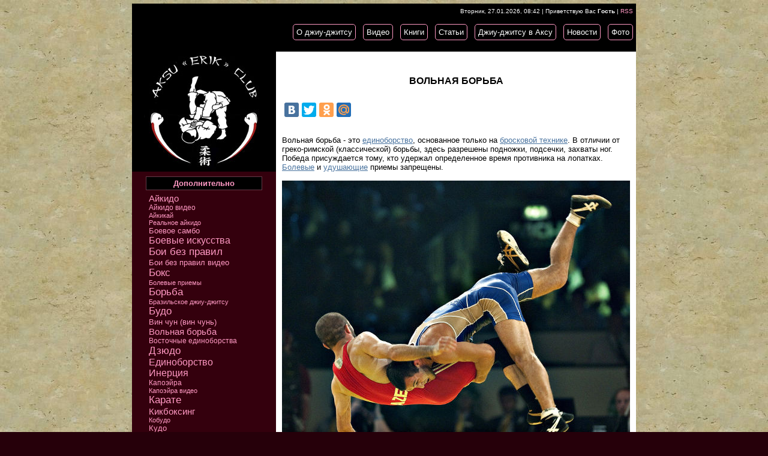

--- FILE ---
content_type: text/html; charset=UTF-8
request_url: https://jiu.clan.su/index/volnaja_borba/0-38
body_size: 6306
content:
<html>
<head>

	<script type="text/javascript">new Image().src = "//counter.yadro.ru/hit;ucoznet?r"+escape(document.referrer)+(screen&&";s"+screen.width+"*"+screen.height+"*"+(screen.colorDepth||screen.pixelDepth))+";u"+escape(document.URL)+";"+Date.now();</script>
	<script type="text/javascript">new Image().src = "//counter.yadro.ru/hit;ucoz_desktop_ad?r"+escape(document.referrer)+(screen&&";s"+screen.width+"*"+screen.height+"*"+(screen.colorDepth||screen.pixelDepth))+";u"+escape(document.URL)+";"+Date.now();</script>
<meta http-equiv="content-type" content="text/html; charset=UTF-8">
<title>Чем Вольная борьба отличается от других видов борьбы</title>

<link type="text/css" rel="StyleSheet" href="/_st/my.css" />
<meta name="verify-admitad" content="84134ca3a7" />

	<link rel="stylesheet" href="/.s/src/base.min.css?v=221308" />
	<link rel="stylesheet" href="/.s/src/layer7.min.css?v=221308" />

	<script src="/.s/src/jquery-1.12.4.min.js"></script>
	
	<script src="/.s/src/uwnd.min.js?v=221308"></script>
	<script src="//s761.ucoz.net/cgi/uutils.fcg?a=uSD&ca=2&ug=999&isp=0&r=0.22219119352334"></script>
	<link rel="stylesheet" href="/.s/src/ulightbox/ulightbox.min.css" />
	<link rel="stylesheet" href="/.s/src/social.css" />
	<script src="/.s/src/ulightbox/ulightbox.min.js"></script>
	<script>
/* --- UCOZ-JS-DATA --- */
window.uCoz = {"sign":{"5458":"Следующий","3125":"Закрыть","5255":"Помощник","7251":"Запрошенный контент не может быть загружен. Пожалуйста, попробуйте позже.","7254":"Изменить размер","7253":"Начать слайд-шоу","7252":"Предыдущий","7287":"Перейти на страницу с фотографией."},"ssid":"620714566213155231451","uLightboxType":1,"layerType":7,"country":"US","language":"ru","site":{"id":"6jiu","host":"jiu.clan.su","domain":null},"module":"index"};
/* --- UCOZ-JS-CODE --- */
 function uSocialLogin(t) {
			var params = {"ok":{"width":710,"height":390},"google":{"width":700,"height":600},"vkontakte":{"height":400,"width":790},"yandex":{"width":870,"height":515}};
			var ref = escape(location.protocol + '//' + ('jiu.clan.su' || location.hostname) + location.pathname + ((location.hash ? ( location.search ? location.search + '&' : '?' ) + 'rnd=' + Date.now() + location.hash : ( location.search || '' ))));
			window.open('/'+t+'?ref='+ref,'conwin','width='+params[t].width+',height='+params[t].height+',status=1,resizable=1,left='+parseInt((screen.availWidth/2)-(params[t].width/2))+',top='+parseInt((screen.availHeight/2)-(params[t].height/2)-20)+'screenX='+parseInt((screen.availWidth/2)-(params[t].width/2))+',screenY='+parseInt((screen.availHeight/2)-(params[t].height/2)-20));
			return false;
		}
		function TelegramAuth(user){
			user['a'] = 9; user['m'] = 'telegram';
			_uPostForm('', {type: 'POST', url: '/index/sub', data: user});
		}
function loginPopupForm(params = {}) { new _uWnd('LF', ' ', -250, -100, { closeonesc:1, resize:1 }, { url:'/index/40' + (params.urlParams ? '?'+params.urlParams : '') }) }
/* --- UCOZ-JS-END --- */
</script>

	<style>.UhideBlock{display:none; }</style>

</head>

<body style="background: #26000A; margin:0px; padding:0px;">
<div id="utbr8214" rel="s761"></div>

<table border="0" cellpadding="5" cellspacing="1" width="100%" style="background:url('/125487204.jpg') #b8b292; background-attachment: fixed;"><tr><td valign="top" align="center">

<table border="0" cellpadding="0" cellspacing="0" width="840px">
<tr><td colspan="2" style="height:25px;text-align:right;font-size:10px;padding:5px; margin-top:5px; background:#000000; color:#ffffff;">Вторник, 27.01.2026, 08:42 | <!--<s5212>-->Приветствую Вас<!--</s>--> <b>Гость</b> | <a href="https://jiu.clan.su/news/rss/" title="RSS">RSS</a></td></tr>
<tr><td colspan="2" align="right" style="width:600px;height:20px;padding:5px; background:#000000; color:#ffffff;">
<div style=" margin-top:10px; margin-bottom:20px;"><a href="/" title="Что такое джиу-джитсу" class="menu">О джиу-джитсу</a> &nbsp; <a href="/video" title="Смотреть видео" class="menu">Видео</a> &nbsp; <a href="/index/knigi_o_dzhiu_dzhitsu/0-5" title="Скачать книги" class="menu">Книги</a> &nbsp; <a href="/blog" title="Интересно почитать" class="menu">Статьи</a> &nbsp; <a href="/index/aksu_jiu_jitsu/0-2" title="Джиу-джитсу в Аксу" class="menu">Джиу-джитсу в Аксу</a> &nbsp; <a href="/index/jiu_jitsu_novosti_kluba/0-4" title="Новости клуба" class="menu">Новости</a> &nbsp; <a href="/photo" title="Фото клуба" class="menu">Фото</a></div>
</td></tr>
<tr>
<td height="200px" align="center" style="background:#000000;"><a href="/" title="На главную"><img src="/jj1.jpg" border="0" alt="аксу джиу-джитсу" /></a></td>
<td rowspan="2" valign="top" style="padding:10px;background:#ffffff;" class="t2"><!-- <middle> --><!-- <body> --><div class="page-content-wrapper"><div id="nativeroll_video_cont" style="display:none;"></div><h1>ВОЛЬНАЯ БОРЬБА</h1>
<script type="text/javascript" src="//yandex.st/share/share.js" charset="utf-8"></script> <br /> <div class="yashare-auto-init" data-yashareL10n="ru" data-yashareQuickServices="yaru,vkontakte,facebook,twitter,odnoklassniki,moimir" data-yashareTheme="counter"></div> <br /><br />
Вольная борьба - это <a class="t2" href="/index/edinoborstvo/0-17" target="_blank">единоборство</a>, основанное только на <a class="t2" href="/index/borba_vidy_metody_borby/0-19" target="_blank">бросковой технике</a>. В отличии от греко-римской (классической) борьбы, здесь разрешены подножки, подсечки, захваты ног. Победа присуждается тому, кто удержал определенное время противника на лопатках. <a class="t2" href="/index/bolevye_priemy/0-21" target="_blank">Болевые</a> и <a class="t2" href="/index/udushajushhie_priemy/0-20" target="_blank">удушающие</a> приемы запрещены. <br /><br /> <img src="http://jiu.clan.su/volnaya_borba.jpg" border="0" alt="вольная борьба" /> <br /><br /> В силу специфичности техники, огромное значение придается физической подготовке спортсмена, его гибкости и выносливости. Без крепких и эластичных суставов, кровеносных сосудов и лимфосистемы борец не имеет шансов на победу, поэтому тщательным образом отрабатывается техника падения и самостраховки. <br/>
<br /> Родиной считается Англия, но развитие свое борьба вольная получила в США. Входит в число Олимпийских видов спорта. <br /><br /> Смотрите также: <a class="t2" href="/index/judo/0-9" target="_blank">дзюдо</a>, <a class="t2" href="/index/sambo/0-32" target="_blank">самбо</a>, <a class="t2" href="http://www.mywrestling.ru/" target="_blank">вольная борьба</a> - сайт команды г. Железнодорожный <br /><br /> Если вы обнаружили ошибку, заметили какую-либо неточность или же вам хочется что-нибудь добавить к сказанному, напишите, пожалуйста, об этом автору, заполнив форму <a class="t2" href="/index/0-3" target="_blank">обратной связи</a>. Если вам понравился этот сайт, то порекомендуйте его, пожалуйста, своим друзьям в соцсетях. Спасибо!<br /><br />
<div align="center">
<script async src="//pagead2.googlesyndication.com/pagead/js/adsbygoogle.js"></script>
<!-- Джиу_580*400 -->
<ins class="adsbygoogle"
 style="display:inline-block;width:580px;height:400px"
 data-ad-client="ca-pub-3636680302655766"
 data-ad-slot="7383199373"></ins>
<script>
(adsbygoogle = window.adsbygoogle || []).push({});
</script>
</div>
		<script>
			var container = document.getElementById('nativeroll_video_cont');

			if (container) {
				var parent = container.parentElement;

				if (parent) {
					const wrapper = document.createElement('div');
					wrapper.classList.add('js-teasers-wrapper');

					parent.insertBefore(wrapper, container.nextSibling);
				}
			}
		</script>
	</div><!-- </body> --><!-- </middle> --></td>
</tr>

<tr>
<td valign="top" align="center" style="width:240px;background:#34000D;padding:3px;">
 <!--U1CLEFTER1Z--><!-- <block1> -->

<table border="0" cellpadding="0" cellspacing="0" class="boxTable" style="padding-top:5px;"><tr><td class="boxTitle"><b><!-- <bt> --><!--<s5184>-->Дополнительно<!--</s>--><!-- </bt> --></b></td></tr>
<tr><td class="boxContent">
 <span style="font-size:15px;"><a class="t1" href="/index/aikido/0-11" >Айкидо</a></span><br> 
 <span style="font-size:12px;"><a class="t1" href="/index/aikido_video/0-36" >Айкидо видео</a></span><br> 
 <span style="font-size:11px;"><a class="t1" href="/index/aikikai/0-37" >Айкикай</a></span><br> 
 <span style="font-size:11px;"><a class="t1" href="/index/realnoe_aikido/0-52" >Реальное айкидо</a></span><br> 
 <span style="font-size:13px;"><a class="t1" href="/index/boevoe_sambo/0-33" >Боевое самбо</a></span><br> 
 <span style="font-size:16px;"><a class="t1" href="/index/boevye_iskusstva/0-8" >Боевые искусства</a></span><br> 
 <span style="font-size:17px;"><a class="t1" href="/index/boi_bez_pravil/0-25" >Бои без правил</a></span><br> 
 <span style="font-size:13px;"><a class="t1" href="/index/boi_bez_pravil_video/0-51">Бои без правил видео</a></span><br> 
 <span style="font-size:17px;"><a class="t1" href="/index/boks/0-29" >Бокс</a></span><br> 
 <span style="font-size:11px;"><a class="t1" href="/index/bolevye_priemy/0-21" >Болевые приемы</a></span><br> 
 <span style="font-size:17px;"><a class="t1" href="/index/borba_vidy_metody_borby/0-19" >Борьба</a></span><br> 
 <span style="font-size:11px;"><a class="t1" href="/index/brazilskoe_ju_jutsu_bjj/0-26" >Бразильское джиу-джитсу</a></span><br>
 <span style="font-size:17px;"><a class="t1" href="/index/budo/0-30" >Будо</a></span><br> 
 <span style="font-size:13px;"><a class="t1" href="/index/vin_chun_vin_chun/0-47" >Вин чун (вин чунь)</a></span><br> 
 <span style="font-size:15px;"><a class="t1" href="/index/volnaja_borba/0-38" >Вольная борьба</a></span><br> 
 <span style="font-size:12px;"><a class="t1" href="/index/vostochnye_edinoborstva/0-7" >Восточные единоборства</a></span><br> 
 <span style="font-size:17px;"><a class="t1" href="/index/judo/0-9" >Дзюдо</a></span><br> 
 <span style="font-size:16px;"><a class="t1" href="/index/edinoborstvo/0-17" >Единоборство</a></span><br>
 <span style="font-size:16px;"><a class="t1" href="/index/inercija/0-15" >Инерция</a></span><br> 
 <span style="font-size:12px;"><a class="t1" href="/index/kapoehjra/0-45" >Капоэйра</a></span><br> 
 <span style="font-size:11px;"><a class="t1" href="/index/kapoehjra_video/0-46" >Капоэйра видео</a></span><br> 
 <span style="font-size:17px;"><a class="t1" href="/index/karate/0-10" >Карате</a></span><br> 
 <span style="font-size:15px;"><a class="t1" href="/index/kikboksing/0-35" >Кикбоксинг</a></span><br> 
 <span style="font-size:11px;"><a class="t1" href="/index/kobudo/0-22">Кобудо</a></span><br>
 <span style="font-size:13px;"><a class="t1" href="/index/kudo/0-43" >Кудо</a></span><br> 
 <span style="font-size:11px;"><a class="t1" href="/index/kudo_video/0-44" >Кудо видео</a></span><br> 
 <span style="font-size:17px;"><a class="t1" href="/index/kung_fu/0-31" >Кунг фу</a></span><br> 
 <span style="font-size:13px;"><a class="t1" href="/index/borba_vidy_metody_borby/0-19" >Методы борьбы</a></span><br> 
 <span style="font-size:13px;"><a class="t1" href="/index/tajskij_boks_muaj_taj/0-39" >Муай тай</a></span><br>
 <span style="font-size:11px;"><a class="t1" href="/index/tajskij_boks_muaj_taj_video/0-40" >Муай тай видео</a></span><br> 
 <span style="font-size:13px;"><a class="t1" href="/index/miks_fajt_mixfight/0-50">Микс файт (mixfight)</a></span><br> 
 <span style="font-size:11px;"><a class="t1" href="/index/nemeckoe_ju_jutsu/0-28" >Немецкое джиу-джитсу</a></span><br> 
 <span style="font-size:12px;"><a class="t1" href="/index/pankration/0-48" >Панкратион</a></span><br> 
 <span style="font-size:11px;"><a class="t1" href="/index/parter_tekhnika_borby/0-27" >Техника борьбы в партере</a></span><br> 
 <span style="font-size:16px;"><a class="t1" href="/index/rukopashnyj_boj/0-14" >Рукопашный бой</a></span><br>
 <span style="font-size:17px;"><a class="t1" href="/index/rychag/0-16" >Рычаг</a></span><br> 
 <span style="font-size:17px;"><a class="t1" href="/index/sambo/0-32">Самбо</a></span><br> 
 <span style="font-size:12px;"><a class="t1" href="/index/samozashhita/0-6" >Самозащита</a></span><br> 
 <span style="font-size:17px;"><a class="t1" href="/index/samurai/0-13" >Самураи</a></span><br> 
 <span style="font-size:11px;"><a class="t1" href="/index/silovye_struktury/0-23" >Силовые структуры</a></span><br> 
 <span style="font-size:13px;"><a class="t1" href="/index/smeshannye_edinoborstva/0-24" >Смешанные единоборства</a></span><br> 
 <span style="font-size:15px;"><a class="t1" href="/index/tajskij_boks_muaj_taj/0-39" >Тайский бокс</a></span><br>
 <span style="font-size:11px;"><a class="t1" href="/index/tajskij_boks_muaj_taj_video/0-40" >Тайский бокс видео</a></span><br> 
 <span style="font-size:11px;"><a class="t1" href="/index/tekhnika_udara/0-18">Техника удара</a></span><br> 
 <span style="font-size:16px;"><a class="t1" href="/index/taekwondo/0-12" >Тэквондо</a></span><br> 
 <span style="font-size:12px;"><a class="t1" href="/index/tehkvondo_video/0-34">Тэквондо видео</a></span><br> 
 <span style="font-size:11px;"><a class="t1" href="/index/udushajushhie_priemy/0-20" >Удушающие приемы</a></span><br>
 <span style="font-size:15px;"><a class="t1" href="/index/ushu/0-41" >Ушу</a></span><br> 
 <span style="font-size:11px;"><a class="t1" href="/index/ushu_sanda/0-42" >Ушу саньда</a></span><br> 
 <span style="font-size:11px;"><a class="t1" href="/index/hapkido/0-49" >Хапкидо</a></span><br><br>
</td></tr></table>

<!-- </block1> -->

<!-- <Реклама> -->
<div align="center">

</div><br>
<!-- </Реклама> -->

<!-- <block2> -->

<table border="0" cellpadding="0" cellspacing="0" class="boxTable"><tr><td class="boxTitle"><b><!-- <bt> --><!--<s5158>-->Форма входа<!--</s>--><!-- </bt> --></b></td></tr><tr><td class="boxContent"><!-- <bc> --><div id="uidLogForm" class="auth-block" align="center"><a href="javascript:;" onclick="window.open('https://login.uid.me/?site=6jiu&ref='+escape(location.protocol + '//' + ('jiu.clan.su' || location.hostname) + location.pathname + ((location.hash ? ( location.search ? location.search + '&' : '?' ) + 'rnd=' + Date.now() + location.hash : ( location.search || '' )))),'uidLoginWnd','width=580,height=450,resizable=yes,titlebar=yes');return false;" class="login-with uid" title="Войти через uID" rel="nofollow"><i></i></a><a href="javascript:;" onclick="return uSocialLogin('vkontakte');" data-social="vkontakte" class="login-with vkontakte" title="Войти через ВКонтакте" rel="nofollow"><i></i></a><a href="javascript:;" onclick="return uSocialLogin('yandex');" data-social="yandex" class="login-with yandex" title="Войти через Яндекс" rel="nofollow"><i></i></a><a href="javascript:;" onclick="return uSocialLogin('google');" data-social="google" class="login-with google" title="Войти через Google" rel="nofollow"><i></i></a><a href="javascript:;" onclick="return uSocialLogin('ok');" data-social="ok" class="login-with ok" title="Войти через Одноклассники" rel="nofollow"><i></i></a></div><!-- </bc> --></td></tr></table>

<!-- </block2> -->

<!-- <block3> -->

<!-- </block3> -->

<!-- <block4> -->

<!-- </block4> -->

<!-- <block6> -->

<!-- </block6> -->

<!-- <block9> -->

<table border="0" cellpadding="0" cellspacing="0" class="boxTable"><tr><td class="boxTitle"><b><!-- <bt> --><!--<s5347>-->Архив записей<!--</s>--><!-- </bt> --></b></td></tr><tr><td class="boxContent"><!-- <bc> --><ul class="archUl"><li class="archLi"><a class="archLink" href="/news/2014-01">2014 Январь</a></li><li class="archLi"><a class="archLink" href="/news/2014-04">2014 Апрель</a></li></ul><!-- </bc> --></td></tr></table>

<!-- </block9> -->

<!-- <block11> -->

<!-- </block11> -->

<!-- <block13> -->

<table border="0" cellpadding="0" cellspacing="0" class="boxTable">
 <tr>
 <td colspan="2" class="boxTitle"><b><!-- <bt> --><!--<s5195>-->Статистика<!--</s>--><!-- </bt> --></b></td>
 </tr>
 <tr>
 <td colspan="2" align="center"><!-- <bc> --><br>
 <!--LiveInternet counter--><script type="text/javascript">
document.write("<a href='//www.liveinternet.ru/click' "+
"target=_blank><img src='//counter.yadro.ru/hit?t29.18;r"+
escape(document.referrer)+((typeof(screen)=="undefined")?"":
";s"+screen.width+"*"+screen.height+"*"+(screen.colorDepth?
screen.colorDepth:screen.pixelDepth))+";u"+escape(document.URL)+
";"+Math.random()+
"' alt='' title='LiveInternet: показано количество просмотров и"+
" посетителей' "+
"border='0' width='88' height='120'><\/a>")
</script><!--/LiveInternet--> 
 
 <br><br>
 <div align="center" style="color:#fff;"><div class="tOnline" id="onl1">Онлайн всего: <b>1</b></div> <div class="gOnline" id="onl2">Гостей: <b>1</b></div> <div class="uOnline" id="onl3">Пользователей: <b>0</b></div></div></td>
 </tr>
 </table>

<!-- </block13> --><!--/U1CLEFTER1Z-->
</td>



</tr>
</table>

<!--U1BFOOTER1Z--><table border="0" cellpadding="5" cellspacing="0" width="840px" height="60px" style="border-left:1px solid #000000;border-right:1px solid #000000;">
 <tr><td align="right" valign="top" style="background:#34000D;color:#ffffff;"><!-- <copy> -->Весь текст является оригинальным. &copy; 2026<!-- </copy> --> <!-- "' --><span class="pbC80yWk">Хостинг от <a href="https://www.ucoz.ru/">uCoz</a></span> | <a href="/index/0-3" title="Обратная связь">Обратная связь</a><br>
 Копирование разрешено только с использованием активной гиперссылки на страницу с копируемым материалом.</td></tr>
</table><!--/U1BFOOTER1Z-->
</td></tr></table>

</body>

</html>
<!-- 0.10234 (s761) -->

--- FILE ---
content_type: text/html; charset=utf-8
request_url: https://www.google.com/recaptcha/api2/aframe
body_size: 268
content:
<!DOCTYPE HTML><html><head><meta http-equiv="content-type" content="text/html; charset=UTF-8"></head><body><script nonce="Bf0nwSlJkDfMANIFLSJcbA">/** Anti-fraud and anti-abuse applications only. See google.com/recaptcha */ try{var clients={'sodar':'https://pagead2.googlesyndication.com/pagead/sodar?'};window.addEventListener("message",function(a){try{if(a.source===window.parent){var b=JSON.parse(a.data);var c=clients[b['id']];if(c){var d=document.createElement('img');d.src=c+b['params']+'&rc='+(localStorage.getItem("rc::a")?sessionStorage.getItem("rc::b"):"");window.document.body.appendChild(d);sessionStorage.setItem("rc::e",parseInt(sessionStorage.getItem("rc::e")||0)+1);localStorage.setItem("rc::h",'1769485325851');}}}catch(b){}});window.parent.postMessage("_grecaptcha_ready", "*");}catch(b){}</script></body></html>

--- FILE ---
content_type: text/css
request_url: https://jiu.clan.su/_st/my.css
body_size: 3794
content:
/* General Style */
.boxTable {width:194px;}
.boxContent {padding:5px; color:#ffffff;}
.boxTitle {background:#000000;border:1px solid #643A48;padding:3px;text-align:center;color:#FF98C3;}

a:link {text-decoration:none; color:#FF98C3;}
a:active {text-decoration:none; color:#FF98C3;}
a:visited {text-decoration:none; color:#FF98C3;}
a:hover {text-decoration:none; color:#FFE7DF;}

td, body {font-family:verdana,arial,helvetica; font-size:10pt; color:#000000;}
h1 {font-size:12pt; margin-top:30px; text-align:center;}
form {padding:0px;margin:0px;}
input,textarea,select {vertical-align:middle; font-size:8pt; font-family:verdana,arial,helvetica;}
.copy {font-size:7pt;}

a.t1:link {text-decoration:none;}
a.t1:active {text-decoration:none;}
a.t1:visited {text-decoration:none;}
a.t1:hover {text-decoration:underline;}

a.t2:link {text-decoration:underline; color:#48729E;}
a.t2:active {text-decoration:underline; color:#48729E;}
a.t2:visited {text-decoration:underline; color:#666666;}
a.t2:hover {text-decoration:underline; color:#226EB7;}

a.noun:link {text-decoration:none; color:#C95F97}
a.noun:active {text-decoration:none; color:#C95F97}
a.noun:visited {text-decoration:none; color:#C95F97}
a.noun:hover {text-decoration:none; color:#FFE7DF}
.mframe1 {padding:2 10 30 10px;}
hr {color:#464646;height:1px;}
label {cursor:pointer;cursor:hand}

.blocktitle {font-family:Verdana,Sans-Serif;color:#FFE7DF;font-size:13px;font-weight:bold; padding-left:22px; background: url('/.s/t/948/5.gif') no-repeat 5px 2px;}

#uCozHeaderText {display: block; color: #000000; font: 20pt Verdana,Tahoma; font-weight: bold; line-height: 1; padding-top: 174px; padding-left: 270px; margin: 0;margin: 0;}
.ucozheadert{padding: 0; margin:0;}
.header-line {}
#uncheader { background:url('/.s/t/948/header.jpg') no-repeat; width:795px; height:280px; overflow:hidden; margin:0; padding:0;}
.u-main-header{width: 795px;height: 280px;border:1px solid #633a48;}
.AppendUHeader { background:url('/uCozHeader.png') !important; }

.menut0 {}
.menut {padding:2 3 3 15px;}
.mframe {padding:2 0 30 30px;}
.bannerTable {width:468;height:60;}

.menu1 {font-weight:bold;font-size:8pt;font-family:Arial,Sans-Serif;}
a.menu1:link {text-decoration:underline; color:#FF98C3}
a.menu1:active {text-decoration:underline; color:#FF98C3}
a.menu1:visited {text-decoration:underline; color:#FF98C3}
a.menu1:hover {text-decoration:none; color:#FFE7DF}

a.menu {font-size:10pt; font-family:Arial,Sans-Serif; color:#fff; border:solid 1px #FF98C3; padding:5px; moz-border-radius:5px; webkit-border-radius:5px; khtml-border-radius:5px; border-radius:5px;}
a.menu:hover {color:#FF98C3;}
/* ------------- */

/* Menus */
ul.uz, ul.uMenuRoot {list-style: none; margin: 0 0 0 0; padding-left: 0px;}
li.menus {margin: 0; padding: 0 0 0 13px; background: url('/.s/t/948/6.gif') no-repeat 0px 3px; margin-bottom: .6em;}
/* ----- */

/* Site Menus */
.uMenuH li {float:left;padding:0 5px;}


.uMenuV .uMenuItem {font-weight:normal;}
.uMenuV li a:link {text-decoration:none; color:#C95F97}
.uMenuV li a:active {text-decoration:none; color:#C95F97}
.uMenuV li a:visited {text-decoration:none; color:#C95F97}
.uMenuV li a:hover {text-decoration:none; color:#FFE7DF}

.uMenuV .uMenuItemA {font-weight:bold;}
.uMenuV a.uMenuItemA:link {text-decoration:none; color:#FFE7DF;}
.uMenuV a.uMenuItemA:visited {text-decoration:none; color:#FFE7DF}
.uMenuV a.uMenuItemA:hover {text-decoration:underline; color:#FFE7DF}
.uMenuV .uMenuArrow {position:absolute;width:10px;height:10px;right:0;top:3px;background:url('/.s/img/wd/1/ar1.gif') no-repeat 0 0;}
.uMenuV li {margin: 0; padding: 0 0 0 13px; background: url('/.s/t/948/6.gif') no-repeat 0px 3px; margin-bottom: .6em;}
/* --------- */

/* Module Part Menu */
.catsTd {padding: 0 0 6px 13px; background: url('/.s/t/948/6.gif') no-repeat 0px 3px;}
.catName {font-family:Verdana,Tahoma,Arial,Sans-Serif;font-size:11px;}
.catNameActive {font-family:Verdana,Tahoma,Arial,Sans-Serif;font-size:11px;}
.catNumData {font-size:7pt;color:#A9688D;}
.catDescr {font-size:7pt; padding-left:10px;}
a.catName:link {text-decoration:none; color:#C95F97;}
a.catName:visited {text-decoration:none; color:#C95F97;}
a.catName:hover {text-decoration:none; color:#FFE7DF;}
a.catName:active {text-decoration:none; color:#C95F97;}
a.catNameActive:link {text-decoration:none; color:#FFE7DF;}
a.catNameActive:visited {text-decoration:none; color:#FFE7DF;}
a.catNameActive:hover {text-decoration:underline; color:#FFE7DF;}
a.catNameActive:active {text-decoration:none; color:#FFE7DF;}
/* ----------------- */

/* Entries Style */
.eBlock {}
.eTitle {font-family:Verdana,Arial,Sans-Serif;font-size:12px;font-weight:bold;color:#000000; padding: 2px 2px 2px 10px;border-top:1px solid #643A48; border-left:5px solid #643A48;}


.eText {text-align:justify; padding:5px;border-top:1px dashed #643A48;}

.eDetails {border-top:1px dashed #643A48;border-bottom:1px dashed #643A48;color:#8B3B5E;padding-bottom:5px;padding-top:3px;text-align:left;font-size:7pt;}
.eDetails1 {border-top:1px dashed #643A48;border-bottom:1px dashed #643A48;color:#8B3B5E;padding-bottom:5px;padding-top:3px;text-align:left;font-size:8pt;}
.eDetails2 {border-top:1px dashed #643A48;border-bottom:1px dashed #643A48;color:#8B3B5E;padding-bottom:5px;padding-top:3px;text-align:left;font-size:8pt;}

.eRating {font-size:7pt;}

.eAttach {margin: 16px 0 0 0; padding: 0 0 0 15px; background: url('/.s/t/948/7.gif') no-repeat 0px 0px;}
/* --------------- */

/* Entry Manage Table */
.manTable {border:1px solid #643A48;background:#2C1A20;}
.manTdError {color:#FF0000;}
.manTd1 {}
.manTd2 {}
.manTd3 {}
.manTdSep {}
.manHr {}
.manTdBrief {}
.manTdText {}
.manTdFiles {}
.manFlFile {}
.manTdBut {}
.manFlSbm {}
.manFlRst {}
.manFlCnt {}
/* ------------------ */

/* Comments Style */
.cAnswer {color:#9A3B1B;padding-left:15px;padding-top:4px;font-style:italic;}

.cBlock1 {background:#2C1A20;border:1px solid #643A48;color:#9A3B1B}
.cBlock2 {background:#2C1A20;border:1px solid #643A48;color:#9A3B1B}
/* -------------- */

/* Comments Form Style */
.commTable {border:1px solid #643A48;background:#2C1A20;}
.commTd1 {color:#EB8CB4;font-weight:bold;padding-left:5px;}
.commTd2 {padding-bottom:2px;}
.commFl {width:100%;color:#EB8CB4;background:#220000;border:1px solid #643A48;}
.smiles {border:1px solid #643A48;background:#220000;}
.commReg {padding: 10 0 10 0px; text-align:center;}
.commError {color:#FF0000;}
.securityCode {color:#EB8CB4;background:#220000;border:1px solid #643A48;}
/* ------------------- */

/* News/Blog Archive Menu */
.archUl {list-style: none; margin:0; padding-left:0;}
.archLi {padding: 0 0 3px 10px; background: url('/.s/t/948/8.gif') no-repeat 0px 4px;}
.archActive {color:#FFE7DF;}
a.archLink:link {text-decoration:underline; color:#FFE7DF;}
a.archLink:visited {text-decoration:underline; color:#FFE7DF;}
a.archLink:hover {text-decoration:none; color:#D8D5D5;}
a.archLink:active {text-decoration:none; color:#D8D5D5;}
/* ---------------------- */

/* News/Blog Archive Style */
.archiveCalendars {text-align:center;color:#E2B4B4;}
.archiveDateTitle {font-weight:bold;color:#FFE7DF;padding-top:15px;}
.archEntryHr {width:250px;color:#643A48;}
.archiveeTitle li {margin-left: 15px; padding: 0 0 0 15px; background: url('/.s/t/948/9.gif') no-repeat 0px 2px; margin-bottom: .6em;}
.archiveEntryTime {width:65px;font-style:italic;}
.archiveEntryComms {font-size:9px;color:#C3C3C3;}
a.archiveDateTitleLink:link {text-decoration:none; color:#FFE7DF}
a.archiveDateTitleLink:visited {text-decoration:none; color:#FFE7DF}
a.archiveDateTitleLink:hover {text-decoration:underline; color:#FFE7DF}
a.archiveDateTitleLink:active {text-decoration:underline; color:#FFE7DF}
.archiveNoEntry {text-align:center;color:#E2B4B4;}
/* ------------------------ */

/* News/Blog Calendar Style */
.calMonth {}
.calWday {color:#FFE7DF; background:#5E2410; width:18px;}
.calWdaySe {color:#FFE7DF; background:#643A48; width:18px;}
.calWdaySu {color:#FFE7DF; background:#643A48; width:18px; font-weight:bold;}
.calMday {color:#FF98C3;background:#360000;}
.calMdayA {color:#FF94B8;background:#643A48;}
.calMdayIs {color:#C04141;background:#2C000B;font-weight:bold;}
.calMdayIsA {border:1px solid #643A48; background:#2C000B;font-weight:bold;}
a.calMonthLink:link,a.calMdayLink:link {text-decoration:none; color:#FFE7DF;}
a.calMonthLink:visited,a.calMdayLink:visited {text-decoration:none; color:#FFE7DF;}
a.calMonthLink:hover,a.calMdayLink:hover {text-decoration:underline; color:#FFE7DF;}
a.calMonthLink:active,a.calMdayLink:active {text-decoration:underline; color:#FFE7DF;}
/* ------------------------ */

/* Poll styles */
.pollBut {width:110px;}

.pollBody {padding:7px; margin:0px; background:#220000}
.textResults {background:#FFE7DF}
.textResultsTd {background:#700000}

.pollNow {background:#FFE7DF}
.pollNowTd {background:#700000}

.totalVotesTable {background:#FFE7DF}
.totalVotesTd {background:#700000}
/* ---------- */

/* User Group Marks */
a.groupModer:link,a.groupModer:visited,a.groupModer:hover {color:yellow;}
a.groupAdmin:link,a.groupAdmin:visited,a.groupAdmin:hover {color:pink;}
a.groupVerify:link,a.groupVerify:visited,a.groupVerify:hover {color:#99CCFF;}
/* ---------------- */

/* Other Styles */
.replaceTable {background:#360C0C;height:100px;width:300px;border:1px solid #643A48;}
.replaceBody {background:#000000;}

.legendTd {font-size:7pt;}
/* ------------ */

/* ===== forum Start ===== */

/* General forum Table View */
.gTable {background:#643A48;border-bottom:3px solid #FF79C0;}
.gTableTop {padding:2px;height:30px; background:url('/.s/t/948/4.jpg') -3px; color:#000000;font-family:Verdana,Sans-Serif;font-size:13px;font-weight:bold; padding-left:10px;}
.gTableSubTop {padding:2px;background:#2C1A20;color:#834C5E;height:20px;font-size:10px;}
.gTableBody {padding:2px;background:#250801;}
.gTableBody1 {padding:2px;background:#250801;}
.gTableBottom {padding:2px;background:#250801;}
.gTableLeft {padding:2px;background:#250801;font-weight:bold;color:#FF98C3}
.gTableRight {padding:2px;background:#250801;color:#8B3B5E;}
.gTableError {padding:2px;background:#250801;color:#FF0000;}
/* ------------------------ */

/* Forums Styles */
.forumNameTd,.forumLastPostTd {padding:2px;background:#250801}
.forumIcoTd,.forumThreadTd,.forumPostTd {padding:2px;background:#360C0C}
.forumLastPostTd,.forumArchive {padding:2px;font-size:7pt;}

a.catLink:link {text-decoration:none; color:#000000;}
a.catLink:visited {text-decoration:none; color:#000000;}
a.catLink:hover {text-decoration:underline; color:#000000;}
a.catLink:active {text-decoration:underline; color:#34000D;}

.lastPostGuest,.lastPostUser,.threadAuthor {font-weight:bold}
.archivedForum{font-size:7pt;color:#FF0000;font-weight:bold;}
/* ------------- */

/* forum Titles & other */
.forum {font-weight:bold;font-size:9pt;}
.forumDescr,.forumModer {color:#834C5E;font-size:7pt;}
.forumViewed {font-size:9px;}
a.forum:link, a.lastPostUserLink:link, a.forumLastPostLink:link, a.threadAuthorLink:link {text-decoration:underline; color:#FF98C3;}
a.forum:visited, a.lastPostUserLink:visited, a.forumLastPostLink:visited, a.threadAuthorLink:visited {text-decoration:underline; color:#FF98C3;}
a.forum:hover, a.lastPostUserLink:hover, a.forumLastPostLink:hover, a.threadAuthorLink:hover {text-decoration:none; color:#FFE7DF;}
a.forum:active, a.lastPostUserLink:active, a.forumLastPostLink:active, a.threadAuthorLink:active {text-decoration:underline; color:#FF98C3;}
/* -------------------- */

/* forum Navigation Bar */
.forumNamesBar {padding-bottom:7px;font-weight:bold;font-size:7pt;}
.forumBarKw {font-weight:normal;}
a.forumBarA:link {text-decoration:none; color:#FF98C3;}
a.forumBarA:visited {text-decoration:none; color:#FF98C3;}
a.forumBarA:hover {text-decoration:underline; color:#FFE7DF;}
a.forumBarA:active {text-decoration:underline; color:#FF98C3;}
/* -------------------- */

/* forum Fast Navigation Blocks */
.fastNav,.fastSearch,.fastLoginForm {font-size:7pt;}
/* ---------------------------- */

/* forum Fast Navigation Menu */
.fastNavMain {background:#862D2D;color:#FFE7DF;}
.fastNavCat {background:#F9E6E6;}
.fastNavCatA {background:#F9E6E6;color:#0000FF}
.fastNavForumA {color:#0000FF}
/* -------------------------- */

/* forum Page switches */
.pagesInfo {background:#380D01;padding-right:10px;font-size:7pt;}
.switches {background:#220000;}
.switch {background:#380D01;width:15px;font-size:7pt;}
.switchActive {background:#643A48;font-weight:bold;color:#FF98C3;width:15px}
a.switchDigit:link,a.switchBack:link,a.switchNext:link {text-decoration:none; color:#FF98C3;}
a.switchDigit:visited,a.switchBack:visited,a.switchNext:visited {text-decoration:none; color:#FF98C3;}
a.switchDigit:hover,a.switchBack:hover,a.switchNext:hover {text-decoration:underline; color:#FFE7DF;}
a.switchDigit:active,a.switchBack:active,a.switchNext:active {text-decoration:underline; color:#FF98C3;}
/* ------------------- */

/* forum Threads Style */
.threadNametd,.threadAuthTd,.threadLastPostTd {padding:2px;padding:2px;background:#250801}
.threadIcoTd,.threadPostTd,.threadViewTd {padding:2px;background:#360C0C}
.threadLastPostTd {padding:2px;font-size:7pt;}
.threadDescr {color:#8B3B5E;font-size:7pt;}
.threadNoticeLink {font-weight:bold;}
.threadsType {padding:2px;background:#220000;height:20px;font-weight:bold;font-size:7pt;color:#FFE7DF;padding-left:40px;}
.threadsDetails {padding:2px;background:#220000;height:20px;color:#643A48;color:#FFE7DF;}
.forumOnlineBar {padding:2px;background:#643A48;height:20px;color:#FF98C3;}

a.threadPinnedLink:link {text-decoration:none; color:#FF98C3;}
a.threadPinnedLink:visited {text-decoration:none; color:#FF98C3;}
a.threadPinnedLink:hover {text-decoration:underline; color:#FFE7DF;}
a.threadPinnedLink:active {text-decoration:underline; color:#FF98C3;}

.threadPinnedLink,.threadLink {font-weight:bold;}
a.threadLink:link {text-decoration:underline; color:#FF98C3;}
a.threadLink:visited {text-decoration:underline; color:#FF98C3;}
a.threadLink:hover {text-decoration:none; color:#FFE7DF;}
a.threadLink:active {text-decoration:underline; color:#FF98C3;}

.postpSwithces {font-size:7pt;}
.thDescr {font-weight:normal;}
.threadFrmBlock {font-size:7pt;text-align:right;}
/* ------------------- */

/* Posts View */
.postTable {background:#220000}
.postPoll {background:#360C0C;text-align:center;}
.postFirst {background:#360C0C;border-bottom:1px solid silver;}
.postRest1 {background:#360C0C;}
.postRest2 {background:#360C0C;}
.postSeparator {height:2px;background:#FF98C3;}

.postTdTop {background:#2C1A20;color:#834C5E;}
.postBottom {background:#380D01;height:20px;color:#834C5E;}
.postUser {font-weight:bold;}
.postTdInfo {background:#360C0C;text-align:center;padding:5px;}
.postRankName {margin-top:5px;}
.postRankIco {margin-bottom:5px;margin-bottom:5px;}
.reputation {margin-top:5px;}
.signatureHr {margin-top:20px;color:#FF98C3;}
.posttdMessage {background:#220000;padding:5px;}

.postPoll {padding:5px;}
.pollQuestion {text-align:center;font-weight:bold;} 
.pollButtons,.pollTotal {text-align:center;}
.pollSubmitBut,.pollreSultsBut {width:140px;font-size:7pt;}
.pollSubmit {font-weight:bold;}
.pollEnd {text-align:center;height:30px;}

.codeMessage {background:#643A48;font-size:9px;}
.quoteMessage {background:#643A48;font-size:9px;}

.signatureView {font-size:7pt;}
.edited {padding-top:30px;font-size:7pt;text-align:right;color:#643A48;}
.editedBy {font-weight:bold;font-size:8pt;}

.statusBlock {padding-top:3px;}
.statusOnline {color:#FFFF00;}
.statusOffline {color:#FFE7DF;}
/* ---------- */

/* forum AllInOne Fast Add */
.newThreadBlock {background: #F9F9F9;border: 1px solid #B2B2B2;}
.newPollBlock {background: #F9F9F9;border: 1px solid #B2B2B2;}
.newThreadItem {padding: 0 0 0 8px; background: url('/.s/t/948/10.gif') no-repeat 0px 4px;}
.newPollItem {padding: 0 0 0 8px; background: url('/.s/t/948/10.gif') no-repeat 0px 4px;}
/* ----------------------- */

/* Post Form */
.pollBut, .loginButton, .searchSbmFl, .commSbmFl, .signButton {font-size:7pt;background: #643A48;color:#FFE7DF;border:1px outset #643A48;}

.codeButtons {font-size:7pt;background: #643A48;color:#FFE7DF;border:1px outset #643A48;}
.codeCloseAll {font-size:7pt;background: #643A48;color:#FFE7DF;border:1px outset #643A48;font-weight:bold;}
.postNameFl,.postDescrFl {background:#2C1A20;border:1px solid #643A48;width:400px}
.postPollFl,.postQuestionFl {background:#2C1A20;border:1px solid #643A48;width:400px}
.postResultFl {background:#2C1A20;border:1px solid #643A48;width:50px}
.postAnswerFl {background:#2C1A20;border:1px solid #643A48;width:300px}
.postTextFl {background:#2C1A20;border:1px solid #643A48;width:550px;height:150px;color:#8B3B5E;}
.postUserFl {background:#2C1A20;border:1px solid #643A48;width:300px}

.pollHelp {font-weight:normal;font-size:7pt;padding-top:3px;}
.smilesPart {padding-top:5px;text-align:center}
/* --------- */

/* ====== forum End ====== */